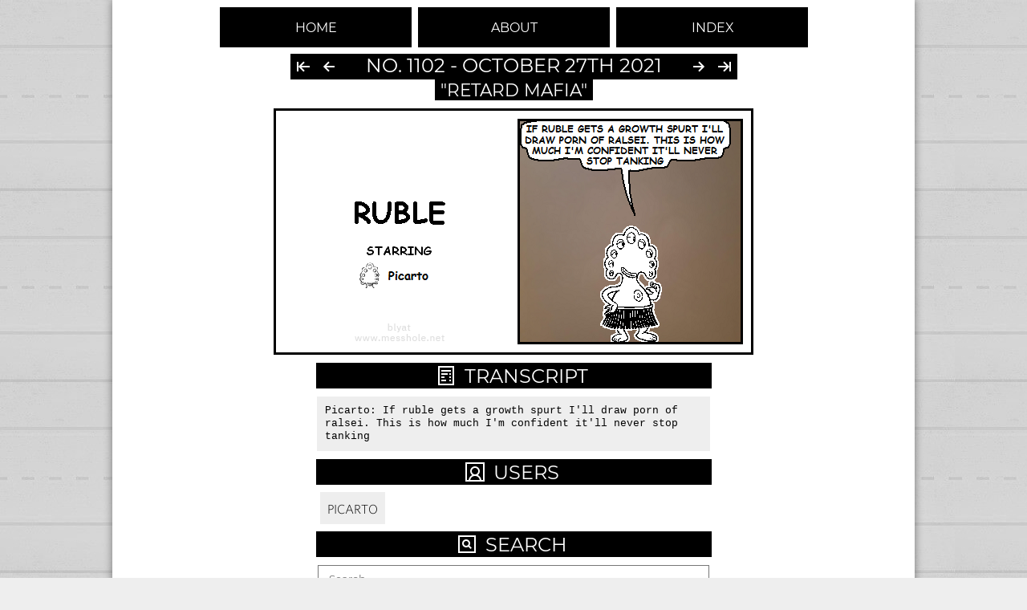

--- FILE ---
content_type: text/html; charset=UTF-8
request_url: https://messhole.net/1102
body_size: 6703
content:

<!doctype html>
<html lang="en">
<head><meta http-equiv="Content-Type" content="text/html; charset=utf-8">
<!--Some icons by Icons8 @ icons8.com-->
    <title>Messhole - RETARD MAFIA</title>
    <meta name="google" content="notranslate">
    <meta name="viewport" content="width=1000">
    
    <meta http-equiv="X-UA-Compatible" content="IE=edge,chrome=1">
    <link rel="shortcut icon" href="/favicon.png">
    <link rel="apple-touch-icon" href="/favicon.png">
    <meta name="author" content="webmaster@caliber.pw">
    <meta name="Keywords" content="Messhole, comic">
    <meta name="classification" content="gay-dumb-etc">
    <meta name="copyright" content="(C) 2018-2020 Messhole.net">
    <meta name="description" content="Messhole: Bonequest / Jerkcity but with more swearing and autism. Picarto: If ruble gets a growth spurt I'll draw porn of ralsei. This is how much I'm confident it'll never stop tanking">
    <meta name="robots" content="all">
    <meta name="twitter:card" content="summary_large_image">
    <meta name="twitter:site" content="@8762e11">
    <meta name="twitter:creator" content="@8762e11">
    <meta name="twitter:title" content="RETARD MAFIA">
    <meta name="twitter:description" content='Episode No. 1102 for October 27th 2021'>
    <meta property="twitter:image" content="https://messhole.net/strips/1102.png">
    <meta property="og:type" content="website">
    <meta property="og:image" content="https://messhole.net/strips/1102.png">
    <meta property="og:image:secure_url" content="https://messhole.net/strips/1102.png">
    <meta property="og:image:type" content="image/png">
    <meta property="og:alt" content="opengraph is dumb">
    <meta property="og:title" content="RETARD MAFIA">
    <meta property="og:description" content='Episode No. 1102 for October 27th 2021'>
    <meta name="og:type" content="website">
    <meta property="og:URL" content="https://messhole.net">
    <meta name="theme-color" content="#169ab6">
    <meta property="og:site_name" content="Messhole.net">
    <link rel="stylesheet" href="/comic/comiccss.css?update=version uhhhh cum nwanhfgww2snhg">
    	<script>
	    function doThings() {
  var b = document.getElementById("infobox");
  if (b.style.display === "none") {
    b.style.display = "block";
  } else {
    b.style.display = "block";
  }
}
	</script>
</head>
<body>
<div class="bg">
<div class="rape">
<div class="ashtray">
<div class="anthrax">
<div class="beaner"></div>
<a href="https://messhole.net">
<div class="greyfaggot">
<div class="boxinner">
<div class="aligner">
<p class="redhot">Home</p>
</div>
</div></div></a>
<div class="boomer"></div>
</div>
<div class="anthrax">
<div class="beaner" style="margin-left: 251px;"></div>
<a href="https://messhole.net/about">
<div class="greyfaggot">
<div class="boxinner">
<div class="aligner">
<p class="redhot">About</p>
</div>
</div></div></a>
<div class="boomer"></div>
</div>
<div class="anthrax">
<div class="beaner" style="margin-left: 498px;"></div>
<a href="https://messhole.net/strips">
<div class="greyfaggot">
<div class="boxinner">
<div class="aligner">
<p class="redhot">Index</p>
</div>
</div></div></a>
<div class="boomer"></div>
</div>
</div>
<br>
<br>
<br>
<div class="bigdick">
<span><a href="1"><img class="badtouch" draggable="false" src="/backest.png"></a></span>
<span><a href="1101"><img class="badtouch" draggable="false" src="/back.png"></a></span>
       <span class="biggerdick">No. 1102 - October 27th 2021</span>
<span><a href="1103"><img class="badtouch" draggable="false" src="/forward.png"></a></span>
<span><a href="2428"><img class="badtouch" draggable="false" src="/forwardest.png"></a></span>
    </div>
    <div class="blackbar" style="
    width: auto;
">
       <span style="font-size: 1.35em;" class="blackerbar">"RETARD MAFIA"</span>
    </div>
    <div class="comicwrapperwrapper">
    <div class="comicwrapper">
        <div class="comiciteration">
        <a href="1101"><img class="comic" src="/strips/1102.png"></a>
    </div>
    </div>
    </div>
    
    <div class='transvestite'>
<div class='blackbar'>
       <img class='badtouch' draggable='false' src='/transcript.png'><span class='blackerbar'>Transcript</span>
    </div>
        <div class='biggreybox'>
            <pre class='wordsgohere'>Picarto: If ruble gets a growth spurt I'll draw porn of ralsei. This is how much I'm confident it'll never stop tanking</pre>
        </div>
        </div>
    <div class='bunchanegroes'>
<div class='blackbar'>
       <img class='badtouch' draggable='false' src='/user.png'><span class='blackerbar'>Users</span>
    </div>
        <div class='gaypenis'><div class="anthrax">
<a href="/search/?q=%23Picarto">
<div class="greyfaggotalt">
<div class="boxinneralt">
<div class="aligneralt">
<p class="redhotalt">Picarto</p>
</div>
</div></div></a>
</div></div>
        </div><div class="blackbar">
       <img class="badtouch" draggable="false" style="" src="searchalt.png"><span class="blackerbar">Search</span>
</div>
<div>
	<form class="putitinme" action="search" method="get" autocomplete="off">
	<input onclick="doThings()"class="putitinme" type="text" name="q" placeholder="Search...">
	</form>
</div>
<div class="infobox" id="infobox">
    <p class="bigtext">Search syntax:</p>
    <p>User search (supports multiple users): <a style="text-decoration:underline;" href="https://messhole.net/search/?q=%23lowen+%23egg salt">#lowen #egg salt</a></p>
    <p>Verbatim: <a style="text-decoration:underline;" href='https://messhole.net/search/?q="what+kind+of+state"'>"what kind of sate"</a></p>
    <p>Strip number: <a style="text-decoration:underline;" href="https://messhole.net/search/?q=86">86</a></p>
    <p>Relevance (Default): <a style="text-decoration:underline;" href="https://messhole.net/search/?q=any of these">any of these</a></p>
    <p>Date (American format, works without year): <a style="text-decoration:underline;" href="https://messhole.net/search/?q=11%2F2%2F18">11/2/18</a></p>
</div>
<div class="blackbar">
       <img class="badtouch" draggable="false" style=""src="/calendar.png"><span class="blackerbar">Schedule</span>
    </div>
    <div class="crusty">
        <div class="schedualt">
                <div class="SEntry"><p>hmm...</p></div>        </div>
        <div class="schedule">
        <div class="SEntry"><p><br></p></div>        </div>
    </div> </div>
<div class="feetbg">
    <img src="/messholesmalinvl.png" class="messhole" title="" style="">
        <span><div class="feet">
<p style="color: #fff;padding-left:5px;padding-right:5px;margin: 0 auto;font-family:Montserrat;font-size:20pt;padding-top: 21px;">since 2018</p>
        </div>

</span>
        </div>
</div>

</body>
</html>

--- FILE ---
content_type: text/css
request_url: https://messhole.net/comic/comiccss.css?update=version%20uhhhh%20cum%20nwanhfgww2snhg
body_size: 11457
content:
.rape{
min-width: 1000px;
padding-bottom: 10px;
position:relative;
margin-top:0;
background-color:#fff;
font-family: "montserrat","Comic Sans",roboto,Helvetica Neue,sans-serif;
color:#d6d6d6;
border: 0;
vertical-align: top;
margin:0 auto;
text-align:center;
background:#fff;
box-shadow: 0px 0px 10px 0px rgba(0, 0, 0, 0.44);
margin-bottom:50px;
width: fit-content;
}

.bg, body{
background-color: #eee;
text-transform: uppercase;
background-image: url(/dashed4.png);
}

/* width */
::-webkit-scrollbar {
	width: 15px;
}
/* Track */
::-webkit-scrollbar-track {
	background-color: #9a9a9a;
}
/* Handle */
::-webkit-scrollbar-thumb {
	background: #c9c9c9a6;
}
/* Handle on hover */
::-webkit-scrollbar-thumb:hover {
	background: #797979a6;
}

@font-face {
    font-family: Dos;
    src: url(/Dos.ttf);
}
@font-face {
    font-family: Consolas;
    src: url(/consolas.ttf);
}
@font-face {
    font-family: dadhand;
    src: url(/dadhand.ttf);
}
@font-face {
    font-family: segoe;
    src: url(/segoeui.ttf);
}
@font-face {
    font-family: futuralt;
    src: url(/FuturaLt.ttf);
}
@font-face {
    font-family: montserrat;
    src: url(/montserrat.ttf);
}
@font-face {
    font-family: rubberstamp;
    src: url(/rubberstamp.ttf);
}
@font-face {
    font-family: futuraltcn;
    src: url(/FuturaLtCn.ttf);
}
@font-face {
    font-family: mostlymono;
    src: url(/MostlyMono.ttf);
}
@font-face {
    font-family: whitneybold;
    src: url(/whitneybold.ttf);
}
@font-face {
    font-family: whitneylight;
    src: url(/whitneylt.ttf);
}
@font-face {
    font-family: whitneymed;
    src: url(/whitneymed.ttf);
}
@font-face {
    font-family: PlexText;
    src: url(/IBMPlexSans-Text.ttf);
}
@font-face {
    font-family: PlexThin;
    src: url(/IBMPlexSans-Thin.ttf);
}
@font-face {
    font-family: PlexBold;
    src: url(/IBMPlexSans-Bold.ttf);
}
@font-face {
    font-family: PlexMono;
    src: url(/IBMPlexMono-Text.ttf);
}
@font-face {
    font-family: graffitipaintbrush;
    src: url(/graffitipaintbrush.ttf);
}
@font-face {
    font-family: deathknell;
    src: url(/deahknell.otf);
}
@font-face {
    font-family: violetwasteland;
    src: url(/violetwasteland.otf);
}
@font-face {
    font-family: granite;
    src: url(/Granite.ttf);
}
@font-face {
    font-family: brownfox;
    src: url(/BrownFox.ttf);
}
@font-face {
    font-family: graphite;
    src: url(/graphite.ttf);
}

p{font-family: "Whitneylight","Comic Sans",roboto,Helvetica Neue,sans-serif;color:#000;}
p{font-family: "Whitneylight","Comic Sans",roboto,Helvetica Neue,sans-serif;color:#000;}
a:visited{color:#000;text-decoration: none;}
a:link{color:#000;text-decoration: none;}
span{font-size:18px;}
.center{text-align:center;}
.boxinner{-webkit-box-sizing: border-box;
-webkit-transition: all .1s ease-out;
border: 1px solid rgba(46,46,46,0);
border-radius: 0px;
box-sizing: border-box;
/*border-bottom: 1px solid #c9c9c9;*/
height: 100%;
position: relative;
top: 0;
transition: all .1s ease-out;
width: 239px;
background-color: #000;
}
.boxinner:hover{transform: translate3d(0px,-2px,0px);
/*box-shadow: 0px 4px 1px 0px rgba(0, 0, 0, 0.24);
border-bottom: 1px solid rgba(255,255,255,.1);*/
height: 50px;
/*border-color: #c9c9c9 #d0d0d0 #e6e6e6;*/
}
.boxinner:hover #FUCK {transform: translate3d(0px,2px,0px);text-shadow: 2px 2px 8px rgba(0, 0, 0, 0.44);}
#FUCK{position:relative;display:inline-block;transition: all .12s ease-out; pointer-events: none;}
.tubegradient{background: linear-gradient(#afafaf15, #3f3f3f15);position: absolute;}
.wrap{width: 100%;}
.right{text-align:right;}
.site-title{color:#dcdcdc;font-size:45px;font-weight:300;line-height:130%;margin:0;font-family:granite,open sans,Arial,Helvetica Neue,sans-serif;text-align:center;letter-spacing: 3px;}
.half{float: left;width: 49.99999%;padding-top: 15px;}
a,abbr,acronym,address,applet,article,aside,audio,b,big,blockquote,body,canvas,caption,center,cite,code,dd,del,details,dfn,div,dl,dt,em,embed,fieldset,
figcaption,figure,footer,form,h1,h2,h3,h4,h5,h6,header,hgroup,html,i,iframe,img,ins,kbd,label,legend,li,mark,menu,nav,object,ol,output,p,pre,q,ruby,s,samp,
section,small,span,strike,strong,sub,summary,sup,table,tbody,td,tfoot,th,thead,time,tr,tt,u,ul,var,video{
margin:0;padding:0;border:0;vertical-align:top
}
.aligner{
	display: table;
	height: 50px;
	width: 239px;
}
.redhot{
	display: table-cell;
	vertical-align:middle;
	font-family: montserrat;
	color: #fff;
}
.boomer{
position: absolute;
width: 239px;
height: 50px;background-color:#2c2c2c;margin:4px;box-shadow:inset 0 0 10px #000000;z-index: -1;
}
@-webkit-keyframes breathing {
    0%{background-position:0% 39%}
    50%{background-position:100% 62%}
    100%{background-position:0% 39%}
}
@-moz-keyframes breathing {
    0%{background-position:0% 39%}
    50%{background-position:100% 62%}
    100%{background-position:0% 39%}
}
@keyframes breathing { 
    0%{background-position:0% 39%}
    50%{background-position:100% 62%}
    100%{background-position:0% 39%}
}

@-webkit-keyframes bg {
    0%{background-position:0% 34%}
    50%{background-position:100% 67%}
    100%{background-position:0% 34%}
}
@-moz-keyframes bg {
    0%{background-position:0% 34%}
    50%{background-position:100% 67%}
    100%{background-position:0% 34%}
}
@keyframes bg { 
    0%{background-position:left top}
    50%{background-position:center top}
    100%{background-position:right top}
}
.greyfaggot{
-webkit-box-sizing: border-box;
box-sizing: border-box;
display: inline-block;
height: 50px;
padding: 0px;
width: 239px;
float:left;
margin:4px;
}
.bigdick{
background: #000;
color: #fff;
margin: 0 auto;
margin-bottom: 0px;
table-layout: fixed;
display: table;
}
.biggerdick{
color: #fff;
font-weight:normal;
font-size: 1.5em;
display:table;
table-layout: fixed;
padding-left: 30px;
padding-right: 30px;
}
.fancyshit{
list-style:none;
font-weight:normal;
}
.paperweight{
height:50px;
/*width:540px;*/
width:680px;
margin-top:20px;
margin: 0 auto;
display: table;
table-layout: fixed;
}
.paperweight span{
padding:0;
width:auto;
display: table-cell;
text-align: center;
}
.ashtray{
	margin: 0 auto;
	width: 741px;
	padding-top: 5px;
    padding-bottom: 5px;
}
.bigdick span{
width:auto;
display: table-cell;
text-align: center;
}
span a:hover{
text-decoration:underline;
}
.fancyshit li{
font-size:24px;
float:left;
position:relative;
width:180px;
height:50px;
line-height:50px;
}
.comicwrapper{
position: relative;
margin: 0 auto;
background: #fff;
border: 3px solid #000;
display: table;
margin-bottom:10px;
}
.comiciteration{
position: relative;
display: table-cell;    
vertical-align: middle;
text-align:center;
padding:10px;
}
.comicwrapperwrapper{
    padding-left: 10px;
    padding-right: 10px;
}
.comic{
max-width: 100%;
image-rendering: pixelated;
}
.schedule{
display:block;
text-align:center;
width:50%;
float:right;
overflow: visible;
white-space: nowrap;
}
.schedualt{
display:block;
text-align:center;
width:50%;
float:right;
overflow: visible;
white-space: nowrap;
position: absolute;
}
.schedule p{
white-space: normal;
}
.SEntry{
padding:10px;
}
.darkerentry{
padding:10px;
background:#eee;
}
.blackbar{
width: 493px;
background: #000;
color: #fff;
margin: 0 auto;
margin-bottom: 10px;
table-layout: fixed;
display: table;
vertical-align:middle
}
.blackerbar{
color: #fff;
font-weight:normal;
font-size: 1.5em;
table-layout: fixed;
padding-left: 7px;
padding-right: 7px;
vertical-align:middle
}
.badtouch{
user-select:none;
width:32px;
vertical-align:middle
}
.wrapperagain{
    position: relative;
    width: 100%;
    height: 231px;
    margin:auto;
}
.wrapper2 {
 height: 100%; 
 width: 100%;
 display: table;
}
.wrapper {
    height: 231px;
    vertical-align: middle;
    display: table-cell;
    text-align: center;
}
.paperclip{
    position: absolute;
    top: -41px;
    transform: rotate(-50deg);
    right: -3px;
}
.biggreybox{
    color: #000;
    background: #eee;
    width: 490px;
    margin: 0 auto;
    margin-bottom: 10px;
    line-height: 100%;
    text-align: left;
}
.wordsgohere{
    font-family: courier;
    padding: 10px;
    white-space: pre-wrap;
    font-size: 10pt;
    text-transform: none;
    overflow-wrap: break-word;
}
.beaner{  
	position: absolute;
	width: 239px;
	height: 50px;
	/*background-color:#2c2c2c00;*/
	margin:4px;
	box-shadow:inset 0 0 2px #000000;
  }
.messhole{
    float: left;
    width: 179px;
    display: block;
    margin-bottom: 5px;
    margin-top: 5px;
    margin-left: 5px;
    position: absolute;
}
.feetbg{
    position: absolute;
    bottom: 0;
    left: 0;
    right: 0;
    width: 100%;
    height: 68px;
    background: #c9c9c9;
    box-shadow: 0px 0px 8px 0px rgba(0, 0, 0, 0.44);
}
html {
    padding-bottom: 50px;
    min-height: 100%;
    box-sizing: border-box;
    -moz-box-sizing: border-box;
    position: relative;
}
.feet{
    color: #fff;
    margin: 0 auto;
    table-layout: fixed;
    display: table;
    font-size: 20pt;
    font-family: Montserrat;
    text-align:center;
}
.crusty{
    overflow:auto;
}
.gaypenis{
    margin: 0 auto;
    width: 490px;
    position: relative;
    top: -5px;
    padding-bottom: 48px;
}
.greyfaggotalt{
	-webkit-box-sizing: border-box;
    box-sizing: border-box;
    display: inline-block;
    padding: 0px;
    float: left;
    margin: 4px;
    height: 40px;
    max-width: 160px;
    min-width: 40px;
}
.boxinneralt{
	-webkit-box-sizing: border-box;
    -webkit-transition: all .1s ease-out;
    border: 1px solid rgba(46,46,46,0);
    border-radius: 0px;
    box-sizing: border-box;
    height: 100%;
    position: relative;
    top: 0;
    transition: all .1s ease-out;
    background-color: #eee;
    max-width: 160px;
    min-width: 40px;
    padding-left: 8px;
    padding-right: 8px;
}
.boxinneralt:hover{
	transform: translate3d(0px,-2px,0px);
    border-bottom: 1px solid rgba(255,255,255,.1);
    border-color: #e4e4e4 #e4e4e4 #dadada;
}
.aligneralt{
	display: table;
    height: 40px;
    max-width: 160px;
    min-width: 40px;
}
.redhotalt{
	display: table-cell;
    vertical-align: middle;
    font-family: whitneylight;
    color: #000;
}
.bunchanegroes{
    display: flow-root;
}
input[type=submit]{
	font-family: PlexMono;
    border: none;
    color: #777;
    padding: 16px 32px;
    text-decoration: none;
    margin: 4px 2px;
    cursor: pointer;
}
input[type=text]{
	font-family: Montserrat;
    border: 1px solid;
    color: #777;
    padding: 8px 13px;
    text-decoration: none;
	width:46%;
	background-color: #fff;
	margin-bottom:10px;
}
.infobox{
    display:none;
}
.bigtext{
    font-weight: normal;
    font-size: 1.5em;
}
.helpme{
    padding:20px;
}
.helpmee{
    padding:30px;
}
input[type=text]{
    transition: all 0.12s;
    outline: none;
}
input[type=text]:hover {
    transition: all 0.12s;
    box-shadow:0px 0px 7px -1px rgba(0, 0, 0, 0.44);
}
input[type=text]:active,input[type=text]:focus {
    box-shadow:0px 0px 7px -1px rgba(22, 154, 182, 0.44);
    border: 1px solid rgba(22, 154, 182, 1);
    outline: none;
}

.lbentry{
    float:left;
    margin:10px;
}
.schejewalt{
    display: block;
    text-align: center;
    float: left;
    overflow: visible;
    white-space: nowrap;
    position: absolute;
}

.putitinme input{
    width: 46%;
    outline: none;
    
}

#messagemain{
	text-transform: none;
	max-width: 800px;
	margin: 0 auto;
	display: flex;
	flex-direction: column;
	justify-content: center;
	height: 700px;
}

#messagemain a{
	color: blue;
	font-weight: bold;
}